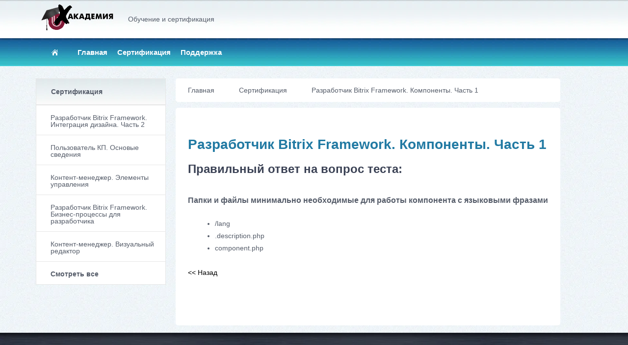

--- FILE ---
content_type: text/html; charset=UTF-8
request_url: https://antibitrix.ru/certification/developer-bitrix-komponenty-1/351
body_size: 2158
content:
<!DOCTYPE html>
<html lang="ru">
<head>
	<meta charset="UTF-8">
	<link rel="stylesheet" href="/css/header.css">
	<link rel="stylesheet" href="/css/body.css">
	<link rel="stylesheet" href="/css/footer.css">
	<meta name="viewport" content="width=device-width, initial-scale=1">
	<title>Антибитрикс - Разработчик Bitrix Framework. Компоненты. Часть 1 </title>
    <meta name="keywords" content="1С-Битрикс сертификация, битрикс, bitrix, ответы на курсы битрикс, ответы сертификации" />
    <meta name="description" content="Антибитрикс - Ответы на вопросы сертификации битрикс для разработчиков, контент менеджеров, администраторов!" />
    <meta name="yandex-verification" content="325b58cfd85219ee" />
    <link rel="shortcut icon" href="/favicon.ico" type="image/x-icon">
    <link rel="icon" href="/favicon.ico" type="image/x-icon">
</head>
<body>
<!-- header документа -->
<div class="wrap">
	<div class="header-logo">
		<div class="container">
			<div class="header-content">
				<div class="header-logo__block">
					<div class="logo"><img src="/img/logo.webp" alt=""></div>
					<span>Обучение и сертификация</span>
				</div>








			</div>
		</div>
	</div>
	<div class="menu">
		<div class="container">
			<div class="menu-wrap">
				<div class="home-link"></div>
				<ul>
                    <li><a href="/">Главная</a></li>
                    <li><a href="/certification">Сертификация</a></li>
                    <li><a href="/donation">Поддержка</a></li>






























				</ul>
				<div class="menu-btn">
					<span></span>
				</div>
			</div>
		</div>
	</div>
</div>
<!-- Тело документа -->
<div class="container">
    <div class="all-content">
        <div class="sidbar">
        <div class="link-head__sid"><a href="/certification">Сертификация</a></div>
        <div class="menu-sidbar">
            <ul>
                                    <li><a title="Разработчик Bitrix Framework. Интеграция дизайна. Часть 2" href="/certification/developer-bitrix-integraciya-dizaina-2">Разработчик Bitrix Framework. Интеграция дизайна. Часть 2</a></li>
                                    <li><a title="Пользователь КП. Основые сведения" href="/certification/osnovye-svedeniya">Пользователь КП. Основые сведения</a></li>
                                    <li><a title="Контент-менеджер. Элементы управления" href="/certification/kontent-menedzher-elementy-upravleniya">Контент-менеджер. Элементы управления</a></li>
                                    <li><a title="Разработчик Bitrix Framework. Бизнес-процессы для разработчика" href="/certification/developer-bitrix-biznes-processy-dlya-razrabotchika">Разработчик Bitrix Framework. Бизнес-процессы для разработчика</a></li>
                                    <li><a title="Контент-менеджер. Визуальный редактор" href="/certification/kontent-menedzher-vizualnyj-redaktor">Контент-менеджер. Визуальный редактор</a></li>
                                <li><a title="Смотреть все курсы Bitrix" href="/certification" style="font-weight: bold;">Смотреть все</a></li>
                
                
                
                
                
                
                
                
                
                
                
                
                
                
            </ul>
        </div>
    </div>
        <div class="content">
            <div class="forest">
                <span class="breadcrum-blink" href="/">Главная</span>
                <div class="next">></div>
                <span href="/certification">Сертификация</span>
                <div class="next">></div>
                <span href="/certification/developer-bitrix-komponenty-1">Разработчик Bitrix Framework. Компоненты. Часть 1</span>
            </div>
            <div class="info">
                <h1>Разработчик Bitrix Framework. Компоненты. Часть 1</h1>
                <div class="info-text">
                    <h2>Правильный ответ на вопрос теста:</h2>
                    <h3>Папки и файлы минимально необходимые для работы компонента с языковыми фразами</h3>
                    <ul class="numeric-list">
                    </ul>
                </div>
                <a class="testList" href="/certification/developer-bitrix-komponenty-1"><< Назад</a>
            </div>
        </div>
    </div>
</div>
<script>
    responses = '';
        responses = responses + '<li> /lang </li>';
        responses = responses + '<li> .description.php </li>';
        responses = responses + '<li> component.php </li>';
        document.getElementsByClassName("numeric-list")[0].innerHTML='Ответ загружается...';
    setTimeout(function() {
        document.getElementsByClassName("numeric-list")[0].innerHTML=responses;
    }, 2877);
</script>
<!-- footer -->
<div class="footer">
	<div class="container">





























	</div>
</div>
<!-- Yandex.Metrika counter -->
<script type="text/javascript" >
    (function(m,e,t,r,i,k,a){m[i]=m[i]||function(){(m[i].a=m[i].a||[]).push(arguments)};
        m[i].l=1*new Date();k=e.createElement(t),a=e.getElementsByTagName(t)[0],k.async=1,k.src=r,a.parentNode.insertBefore(k,a)})
    (window, document, "script", "https://mc.yandex.ru/metrika/tag.js", "ym");

    ym(65901268, "init", {
        clickmap:true,
        trackLinks:true,
        accurateTrackBounce:true
    });
</script>
<noscript><div><img src="https://mc.yandex.ru/watch/65901268" style="position:absolute; left:-9999px;" alt="" /></div></noscript>
<!-- /Yandex.Metrika counter -->
<script src="/js/main.js"></script>
</body>
</html>


--- FILE ---
content_type: text/css
request_url: https://antibitrix.ru/css/header.css
body_size: 6509
content:
@font-face {
    font-family: none;
    src: url(../fonts/HelveticaNeueCyr-Thin.eot) format("eot"),
         url(../fonts/HelveticaNeueCyr-Thin.ttf) format("ttf"),
         url(../fonts/HelveticaNeueCyr-Thin.woff) format("woff"),;
    font-weight: normal;
    font-style: normal;
}



/*Общие стили*/
*{
	-webkit-box-sizing: border-box;
	        box-sizing: border-box;
}
body{
	margin: 0;
	font-size: 14px;
	font-family: none;
	color: #555c69;
	background-image: url('../img/bg.webp');
}
.container{
	margin: 0 auto;
	max-width: 1135px;
	/*height: 10px;*/
}
a{
	cursor: pointer;
}
@media (max-width: 1160px) and (min-width : 321px) {
	.container{
	/*padding: 0 15px;*/
	}
}




.header-logo{
	height: 78px;
	background-image: url('../img/header-logo__bg.webp');
}
.header-content{
	display: -webkit-box;
	display: -ms-flexbox;
	display: flex;
	-webkit-box-pack: justify;
	    -ms-flex-pack: justify;
	        justify-content: space-between;
	-webkit-box-align: center;
	    -ms-flex-align: center;
	        align-items: center;
}
.header-logo__block{
	display: -webkit-box;
	display: -ms-flexbox;
	display: flex;
	-webkit-box-align: center;
	    -ms-flex-align: center;
	        align-items: center;
	height: 78px;
}
.icon_man{
	height: 15px;
	width: 15px;
}
.sing{
	margin-left: 15px;
	margin-right: 25px;
	color: #5581ca;
	text-decoration: none;
}
.search{
	display: -webkit-box;
	display: -ms-flexbox;
	display: flex;
}
.input-search{
	height: 32px;
	width: 190px;
	border-radius: 4px;
	border-top-right-radius: 0;
	border-bottom-right-radius: 0;
	border: 1px solid #b1c1cb;
	border-right: none;
	padding: 10px;
}
.input-search:focus{
	outline: none;
}
.search-icon{
	height: 32px;
	width: 32px;
	border-radius: 4px;
	border-bottom-left-radius: 0;
	border-top-left-radius: 0;
	border: 1px solid #b1c1cb;
	border-left: none;
	background-color: #fff;
}
.head-btn{
	height: 28px;
	width: 30px;
	background-color: #fff;
	background-image: url('../img/icon-search.webp');
	border: none;
}
.head-btn:focus{
	outline: none;
}
/*Вторая полоса*/
.menu{
	height: 57px;
	background-image: url('../img/menu.webp');
}
.menu-wrap{
	height: 57px;
	display: -webkit-box;
	display: -ms-flexbox;
	display: flex;
	-webkit-box-align: center;
	    -ms-flex-align: center;
	        align-items: center;
	position: relative;
}
.menu-wrap ul{
	list-style-type: none;
	margin: 0;
	padding: 0;
	display: -webkit-box;
	display: -ms-flexbox;
	display: flex;

}
.menu-wrap ul a{
	display: block;
	/*height: 57px;*/
	padding: 20px 10px;
	text-decoration: none;
	color: #fff;
	font-size: 15px;
    font-weight: bold;
}
.menu-wrap ul a:hover{
	background-color: rgba(255, 255, 255, 0.1);
}
.home-link{
	width: 75px;
	height: 57px;
	background-image: url('../img/icon-home.webp');
	background-position: center;
	background-repeat: no-repeat;
}
.home-link:hover{
	background-color: rgba(255, 255, 255, 0.1);
}
/*Вложеное меню*/
.menu-wrap li ul{
	position: absolute;
	top: 57px;
	display: block;
	-webkit-box-shadow:  3px 3px 8px -5px #000;
	        box-shadow:  3px 3px 8px -5px #000;
	border-top: 1px solid #e6e6e6;
	display: none;
	-webkit-transition: all 0.2s;
	transition: all 0.2s;
	z-index: 22;
}
.menu-wrap li ul a{
	background-color: #fff;
	color: #555c69;
	padding: 15px 20px 15px 20px;
	border: 1px solid #e6e6e6;
	border-top: 0;
	font-size: 14px;
	min-width: 300px;
	z-index: 21;
}
.menu-wrap li ul a:hover{
	background-color: #e6e6e6;
}
.menu-wrap li:hover > ul{
	display: block;
	-webkit-transition: all 0.5s;
	transition: all 0.5s
}
/*3 уровень вложености*/
.menu-wrap li li ul{
	position: absolute;
	top: 0;
	left: -307px;
	-webkit-box-shadow:  0 1px 5px -5px #000;
	        box-shadow:  0 1px 5px -5px #000;
}
.menu-link__rel{
	position: relative;
}
.img-rel{
	position: absolute;
	right: 20px;
	top: 20px;
}
.menu-btn{
	display: none;
	height: 20px;
	width: 15px;
	-webkit-box-align: center;
	    -ms-flex-align: center;
	        align-items: center;
}
.menu-btn span{
	display: block;
	position: relative;
	height: 2px;
	width: 15px;
	background-color: #fff;
}
/*.menu-btn:hover span, span::after, span::before{
	cursor: pointer;
	background-color: #5581ca;
}*/
.menu-btn span::after, .menu-btn span::before{
	content: "";
	display: block;
	position: absolute;
	position: relative;
	height: 2px;
	width: 15px;
	background-color: #fff;
}
.menu-btn span::after{
	top: 3px;
}
.menu-btn span::before{
	bottom: 4px;
}
.home-link .btn{
	display: none;
}
.activ{
	background-color: rgba(225, 225, 225. 0.4);
}
@media (max-width: 768px) /*and (min-width : 321px)*/ {
	.header-logo{
		padding: 0 15px;
	}
	.menu-wrap{
		-webkit-box-pack: justify;
		    -ms-flex-pack: justify;
		        justify-content: space-between;
		padding: 0 15px;
	}
	.menu-wrap ul{
		display: none;
	}
	.mobil__menu ul{
		display: block;
		position: absolute;
    	top: 57px; left: 0;
    	z-index: 20;
    	width: 100%;
    	text-align: right;
	}
	.mobil__menu ul a{
		background-color: #fff;
		color: #555c69;
		padding: 15px 20px 15px 20px;
		border: 1px solid #e6e6e6;
		border-top: 0;
		font-size: 14px;
	}
	.menu-wrap li:hover > ul{
		/*display: none;*/
		-webkit-transition: all 0.5s;
		transition: all 0.5s
	}
	.menu-wrap ul a:hover{
	background-color: #fff;
}

	.home-link .btn{
		display: block;
	}
	.home-link li ul .btn{
		display: block;
	}
	.menu-wrap li ul{
		display: none;
	}
	.home-link li ul{
	display: block;
	}
	.menu-wrap li ul{
	display: block;
	top: 45px;

	}
	.menu-wrap li ul a{
		padding: 5px 50px 5px 20px;
		font-weight: normal;
	}
@media(max-width: 768px){
	.menu-btn{
		display: -webkit-box;
		display: -ms-flexbox;
		display: flex;
	}
}
	.menu-one{
		position: absolute;
		top: 0;
	}
	.fathe-one{
		margin-bottom: 80px;
	}
	.father-to{
		margin-bottom: 97px;
	}
	.menu-wrap li li ul {
    top: -1px;
    left: 0;
	}
	.menu-wrap li li ul a{
	    padding: 5px 90px 5px 20px;
	}

	.menu-wrap li ul{
		-webkit-box-shadow: none;
		        box-shadow: none;
	}
	.father-to{
		padding: 5px 80px 5px 20px;
		font-size: 12px;
	}
}
@media (max-width: 690px) {
	.header-logo__block span{
		display: none;
	}
	.header-logo__block img{
		margin-right: 10px;
	}
}
@media (max-width: 470px) {
	.input-search{
		width: 100px;
	}
	.logo img{
		width: 120px;
	}
}
@media (max-width: 470px) {
	.mobil__menu ul a{
		padding-right: 5px;
	}
	.menu-wrap li ul a{
		padding-right: 15px;
	}
	.menu-wrap li li ul a{
		padding-right: 25px;
	}
}
.none{
	display: none;
}

.block{
	display: block;
}


--- FILE ---
content_type: text/css
request_url: https://antibitrix.ru/css/footer.css
body_size: 1870
content:
@font-face {
    font-family: none;
    src: url(../fonts/HelveticaNeueCyr-Thin.eot) format("eot"),
         url(../fonts/HelveticaNeueCyr-Thin.ttf) format("ttf"),
         url(../fonts/HelveticaNeueCyr-Thin.woff) format("woff"),;
    font-weight: normal;
    font-style: normal;
}



/*Общие стили*/
*{
	-webkit-box-sizing: border-box;
	        box-sizing: border-box;
}
body{
	margin: 0;
	font-size: 14px;
	font-family: "Font", sans-serif;
	color: #555c69;
	background-image: url('../img/bg.webp');
}
.container{
	margin: 0 auto;
	max-width: 1135px;
	/*height: 10px;*/
}
a{
	cursor: pointer;
}
@media (max-width: 1160px) and (min-width : 321px) {
	.container{
	/*padding: 0 15px;*/
	}
}



.footer{
	width: 100%;
	min-height: 200px;
	background-image: url('../img/footer_bg.webp');
}
.footer-content{
	display: -webkit-box;
	display: -ms-flexbox;
	display: flex;
	-ms-flex-pack: distribute;
	    justify-content: space-around;
	padding: 35px 0;
}
.fot-block h3{
	line-height: 20px;
    padding: 0 0 23px 0;
    color: #fff;
    font-size: 16px;
}
.fot-block ul{
	display: block;
    padding: 0;
    margin: 0;
}
.fot-block ul li{
	list-style: none;
    line-height: 14px;
    padding-bottom: 15px;
}
.fot-block ul li a{
	color: #bce8fa;
    font-weight: normal;
    font-size: 14px;
    text-shadow: 0 -1px 1px #000;
    text-decoration: none;
}
.fot-block ul li a:hover{
	color: #bcbcbc;
}
.fot-block ul li h4{
	color: #3b4255;
    text-decoration: none;
    padding: 0;
    margin: 0;
    line-height: 16px;
}
@media (max-width: 520px){
	.footer-content{
		-ms-flex-wrap: wrap;
		    flex-wrap: wrap;
		-webkit-box-pack: start;
		    -ms-flex-pack: start;
		        justify-content: flex-start;
	}
	.fot-block{
		padding: 0 15px;
	}
	.footer{
		background-image: none;
		background-color: #282e3b;
	}
}
.none{
	display: none;
}

.block{
	display: block;
}
